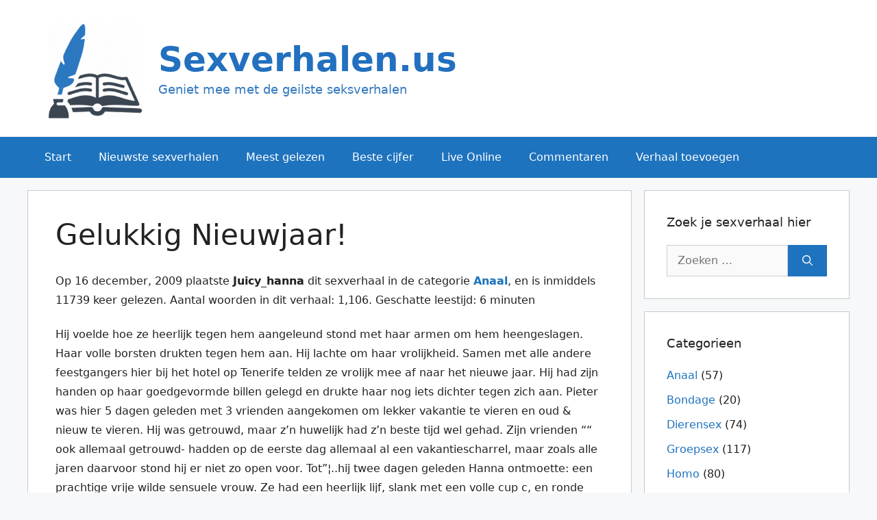

--- FILE ---
content_type: text/html; charset=UTF-8
request_url: https://sexverhalen.us/gelukkig-nieuwjaar/
body_size: 17090
content:
<!DOCTYPE html>
<html lang="nl-NL">
<head>
	<meta charset="UTF-8">
	<title>Gelukkig Nieuwjaar! &#x2d; Sexverhalen.us</title>
	<style>img:is([sizes="auto" i], [sizes^="auto," i]) { contain-intrinsic-size: 3000px 1500px }</style>
	<script>
window.koko_analytics = {"url":"https:\/\/sexverhalen.us\/wp-admin\/admin-ajax.php?action=koko_analytics_collect","site_url":"https:\/\/sexverhalen.us","post_id":1070,"path":"\/gelukkig-nieuwjaar\/","method":"none","use_cookie":false};
</script>
<link rel="preload" href="https://sexverhalen.us/wp-content/plugins/rate-my-post/public/css/fonts/ratemypost.ttf" type="font/ttf" as="font" crossorigin="anonymous"><meta name="viewport" content="width=device-width, initial-scale=1">
<!-- The SEO Framework: door Sybre Waaijer -->
<meta name="robots" content="max-snippet:-1,max-image-preview:standard,max-video-preview:-1" />
<link rel="canonical" href="https://sexverhalen.us/gelukkig-nieuwjaar/" />
<meta name="description" content="Hij voelde hoe ze heerlijk tegen hem aangeleund stond met haar armen om hem heengeslagen. Haar volle borsten drukten tegen hem aan. Hij lachte om haar&#8230;" />
<meta property="og:type" content="article" />
<meta property="og:locale" content="nl_NL" />
<meta property="og:site_name" content="Sexverhalen.us" />
<meta property="og:title" content="Gelukkig Nieuwjaar!" />
<meta property="og:description" content="Hij voelde hoe ze heerlijk tegen hem aangeleund stond met haar armen om hem heengeslagen. Haar volle borsten drukten tegen hem aan. Hij lachte om haar vrolijkheid. Samen met alle andere feestgangers&#8230;" />
<meta property="og:url" content="https://sexverhalen.us/gelukkig-nieuwjaar/" />
<meta property="og:image" content="https://sexverhalen.us/wp-content/uploads/2021/06/cropped-seksverhalen_lezen.png" />
<meta property="og:image:width" content="250" />
<meta property="og:image:height" content="250" />
<meta property="article:published_time" content="2009-12-16T20:35:00+00:00" />
<meta property="article:modified_time" content="2009-12-16T20:35:00+00:00" />
<meta name="twitter:card" content="summary_large_image" />
<meta name="twitter:title" content="Gelukkig Nieuwjaar!" />
<meta name="twitter:description" content="Hij voelde hoe ze heerlijk tegen hem aangeleund stond met haar armen om hem heengeslagen. Haar volle borsten drukten tegen hem aan. Hij lachte om haar vrolijkheid. Samen met alle andere feestgangers&#8230;" />
<meta name="twitter:image" content="https://sexverhalen.us/wp-content/uploads/2021/06/cropped-seksverhalen_lezen.png" />
<script type="application/ld+json">{"@context":"https://schema.org","@graph":[{"@type":"WebSite","@id":"https://sexverhalen.us/#/schema/WebSite","url":"https://sexverhalen.us/","name":"Sexverhalen.us","description":"Geniet mee met de geilste seksverhalen","inLanguage":"nl-NL","potentialAction":{"@type":"SearchAction","target":{"@type":"EntryPoint","urlTemplate":"https://sexverhalen.us/search/{search_term_string}/"},"query-input":"required name=search_term_string"},"publisher":{"@type":"Person","@id":"https://sexverhalen.us/#/schema/Person","name":"Sexverhalen.us","url":"https://sexverhalen.us/"}},{"@type":"WebPage","@id":"https://sexverhalen.us/gelukkig-nieuwjaar/","url":"https://sexverhalen.us/gelukkig-nieuwjaar/","name":"Gelukkig Nieuwjaar! &#x2d; Sexverhalen.us","description":"Hij voelde hoe ze heerlijk tegen hem aangeleund stond met haar armen om hem heengeslagen. Haar volle borsten drukten tegen hem aan. Hij lachte om haar&#8230;","inLanguage":"nl-NL","isPartOf":{"@id":"https://sexverhalen.us/#/schema/WebSite"},"breadcrumb":{"@type":"BreadcrumbList","@id":"https://sexverhalen.us/#/schema/BreadcrumbList","itemListElement":[{"@type":"ListItem","position":1,"item":"https://sexverhalen.us/","name":"Sexverhalen.us"},{"@type":"ListItem","position":2,"item":"https://sexverhalen.us/categorie/anaal/","name":"Sexverhalen categorie: Anaal"},{"@type":"ListItem","position":3,"name":"Gelukkig Nieuwjaar!"}]},"potentialAction":{"@type":"ReadAction","target":"https://sexverhalen.us/gelukkig-nieuwjaar/"},"datePublished":"2009-12-16T20:35:00+00:00","dateModified":"2009-12-16T20:35:00+00:00","author":{"@type":"Person","@id":"https://sexverhalen.us/#/schema/Person/89ebe522b6586bb800f1bd0f69d90f9b","name":"Liefhebber","description":"Webmaster en liefhebber van lekkere geile verhalen."}}]}</script>
<!-- / The SEO Framework: door Sybre Waaijer | 17.48ms meta | 1.17ms boot -->

<link rel="alternate" type="application/rss+xml" title="Sexverhalen.us &raquo; feed" href="https://sexverhalen.us/feed/" />
<link rel="alternate" type="application/rss+xml" title="Sexverhalen.us &raquo; reacties feed" href="https://sexverhalen.us/comments/feed/" />
<link rel="alternate" type="application/rss+xml" title="Sexverhalen.us &raquo; Gelukkig Nieuwjaar! reacties feed" href="https://sexverhalen.us/gelukkig-nieuwjaar/feed/" />
<link rel='stylesheet' id='wp-block-library-css' href='https://sexverhalen.us/wp-includes/css/dist/block-library/style.min.css' media='all' />
<style id='classic-theme-styles-inline-css'>
/*! This file is auto-generated */
.wp-block-button__link{color:#fff;background-color:#32373c;border-radius:9999px;box-shadow:none;text-decoration:none;padding:calc(.667em + 2px) calc(1.333em + 2px);font-size:1.125em}.wp-block-file__button{background:#32373c;color:#fff;text-decoration:none}
</style>
<link rel='stylesheet' id='rate-my-post-css' href='https://sexverhalen.us/wp-content/plugins/rate-my-post/public/css/rate-my-post.min.css' media='all' />
<style id='rate-my-post-inline-css'>
.rmp-widgets-container.rmp-wp-plugin.rmp-main-container {  text-align:left;}.rmp-icon--full-highlight {color: #ff0000;}.rmp-icon--half-highlight {  background: -webkit-gradient(linear, left top, right top, color-stop(50%, #ff0000), color-stop(50%, #ccc));  background: linear-gradient(to right, #ff0000 50%, #ccc 50%);-webkit-background-clip: text;-webkit-text-fill-color: transparent;}.rmp-rating-widget .rmp-icon--half-highlight {    background: -webkit-gradient(linear, left top, right top, color-stop(50%, #666666), color-stop(50%, #ccc));    background: linear-gradient(to right, #666666 50%, #ccc 50%);    -webkit-background-clip: text;    -webkit-text-fill-color: transparent;}.rmp-rating-widget .rmp-icon--full-highlight {  color: #666666;}@media (hover: hover) {.rmp-rating-widget .rmp-icon--hovered {color: #ff0000;    -webkit-background-clip: initial;    -webkit-text-fill-color: initial;    background: transparent;    -webkit-transition: .1s color ease-in;    transition: .1s color ease-in;}}.rmp-rating-widget .rmp-icon--processing-rating {color: #1e73be;  -webkit-background-clip: initial;  -webkit-text-fill-color: initial;  background: transparent;}.rmp-widgets-container.rmp-wp-plugin.rmp-main-container .rmp-rating-widget__icons-list__icon {margin-left: 3px;margin-right: 3px;}.rmp-rating-widget .rmp-icon--ratings {  font-size: 20px;}
.rmp-widgets-container.rmp-wp-plugin.rmp-main-container {  text-align:left;}.rmp-icon--full-highlight {color: #ff0000;}.rmp-icon--half-highlight {  background: -webkit-gradient(linear, left top, right top, color-stop(50%, #ff0000), color-stop(50%, #ccc));  background: linear-gradient(to right, #ff0000 50%, #ccc 50%);-webkit-background-clip: text;-webkit-text-fill-color: transparent;}.rmp-rating-widget .rmp-icon--half-highlight {    background: -webkit-gradient(linear, left top, right top, color-stop(50%, #666666), color-stop(50%, #ccc));    background: linear-gradient(to right, #666666 50%, #ccc 50%);    -webkit-background-clip: text;    -webkit-text-fill-color: transparent;}.rmp-rating-widget .rmp-icon--full-highlight {  color: #666666;}@media (hover: hover) {.rmp-rating-widget .rmp-icon--hovered {color: #ff0000;    -webkit-background-clip: initial;    -webkit-text-fill-color: initial;    background: transparent;    -webkit-transition: .1s color ease-in;    transition: .1s color ease-in;}}.rmp-rating-widget .rmp-icon--processing-rating {color: #1e73be;  -webkit-background-clip: initial;  -webkit-text-fill-color: initial;  background: transparent;}.rmp-widgets-container.rmp-wp-plugin.rmp-main-container .rmp-rating-widget__icons-list__icon {margin-left: 3px;margin-right: 3px;}.rmp-rating-widget .rmp-icon--ratings {  font-size: 20px;}
</style>
<style id='global-styles-inline-css'>
:root{--wp--preset--aspect-ratio--square: 1;--wp--preset--aspect-ratio--4-3: 4/3;--wp--preset--aspect-ratio--3-4: 3/4;--wp--preset--aspect-ratio--3-2: 3/2;--wp--preset--aspect-ratio--2-3: 2/3;--wp--preset--aspect-ratio--16-9: 16/9;--wp--preset--aspect-ratio--9-16: 9/16;--wp--preset--color--black: #000000;--wp--preset--color--cyan-bluish-gray: #abb8c3;--wp--preset--color--white: #ffffff;--wp--preset--color--pale-pink: #f78da7;--wp--preset--color--vivid-red: #cf2e2e;--wp--preset--color--luminous-vivid-orange: #ff6900;--wp--preset--color--luminous-vivid-amber: #fcb900;--wp--preset--color--light-green-cyan: #7bdcb5;--wp--preset--color--vivid-green-cyan: #00d084;--wp--preset--color--pale-cyan-blue: #8ed1fc;--wp--preset--color--vivid-cyan-blue: #0693e3;--wp--preset--color--vivid-purple: #9b51e0;--wp--preset--color--contrast: var(--contrast);--wp--preset--color--contrast-2: var(--contrast-2);--wp--preset--color--contrast-3: var(--contrast-3);--wp--preset--color--base: var(--base);--wp--preset--color--base-2: var(--base-2);--wp--preset--color--base-3: var(--base-3);--wp--preset--color--accent: var(--accent);--wp--preset--gradient--vivid-cyan-blue-to-vivid-purple: linear-gradient(135deg,rgba(6,147,227,1) 0%,rgb(155,81,224) 100%);--wp--preset--gradient--light-green-cyan-to-vivid-green-cyan: linear-gradient(135deg,rgb(122,220,180) 0%,rgb(0,208,130) 100%);--wp--preset--gradient--luminous-vivid-amber-to-luminous-vivid-orange: linear-gradient(135deg,rgba(252,185,0,1) 0%,rgba(255,105,0,1) 100%);--wp--preset--gradient--luminous-vivid-orange-to-vivid-red: linear-gradient(135deg,rgba(255,105,0,1) 0%,rgb(207,46,46) 100%);--wp--preset--gradient--very-light-gray-to-cyan-bluish-gray: linear-gradient(135deg,rgb(238,238,238) 0%,rgb(169,184,195) 100%);--wp--preset--gradient--cool-to-warm-spectrum: linear-gradient(135deg,rgb(74,234,220) 0%,rgb(151,120,209) 20%,rgb(207,42,186) 40%,rgb(238,44,130) 60%,rgb(251,105,98) 80%,rgb(254,248,76) 100%);--wp--preset--gradient--blush-light-purple: linear-gradient(135deg,rgb(255,206,236) 0%,rgb(152,150,240) 100%);--wp--preset--gradient--blush-bordeaux: linear-gradient(135deg,rgb(254,205,165) 0%,rgb(254,45,45) 50%,rgb(107,0,62) 100%);--wp--preset--gradient--luminous-dusk: linear-gradient(135deg,rgb(255,203,112) 0%,rgb(199,81,192) 50%,rgb(65,88,208) 100%);--wp--preset--gradient--pale-ocean: linear-gradient(135deg,rgb(255,245,203) 0%,rgb(182,227,212) 50%,rgb(51,167,181) 100%);--wp--preset--gradient--electric-grass: linear-gradient(135deg,rgb(202,248,128) 0%,rgb(113,206,126) 100%);--wp--preset--gradient--midnight: linear-gradient(135deg,rgb(2,3,129) 0%,rgb(40,116,252) 100%);--wp--preset--font-size--small: 13px;--wp--preset--font-size--medium: 20px;--wp--preset--font-size--large: 36px;--wp--preset--font-size--x-large: 42px;--wp--preset--spacing--20: 0.44rem;--wp--preset--spacing--30: 0.67rem;--wp--preset--spacing--40: 1rem;--wp--preset--spacing--50: 1.5rem;--wp--preset--spacing--60: 2.25rem;--wp--preset--spacing--70: 3.38rem;--wp--preset--spacing--80: 5.06rem;--wp--preset--shadow--natural: 6px 6px 9px rgba(0, 0, 0, 0.2);--wp--preset--shadow--deep: 12px 12px 50px rgba(0, 0, 0, 0.4);--wp--preset--shadow--sharp: 6px 6px 0px rgba(0, 0, 0, 0.2);--wp--preset--shadow--outlined: 6px 6px 0px -3px rgba(255, 255, 255, 1), 6px 6px rgba(0, 0, 0, 1);--wp--preset--shadow--crisp: 6px 6px 0px rgba(0, 0, 0, 1);}:where(.is-layout-flex){gap: 0.5em;}:where(.is-layout-grid){gap: 0.5em;}body .is-layout-flex{display: flex;}.is-layout-flex{flex-wrap: wrap;align-items: center;}.is-layout-flex > :is(*, div){margin: 0;}body .is-layout-grid{display: grid;}.is-layout-grid > :is(*, div){margin: 0;}:where(.wp-block-columns.is-layout-flex){gap: 2em;}:where(.wp-block-columns.is-layout-grid){gap: 2em;}:where(.wp-block-post-template.is-layout-flex){gap: 1.25em;}:where(.wp-block-post-template.is-layout-grid){gap: 1.25em;}.has-black-color{color: var(--wp--preset--color--black) !important;}.has-cyan-bluish-gray-color{color: var(--wp--preset--color--cyan-bluish-gray) !important;}.has-white-color{color: var(--wp--preset--color--white) !important;}.has-pale-pink-color{color: var(--wp--preset--color--pale-pink) !important;}.has-vivid-red-color{color: var(--wp--preset--color--vivid-red) !important;}.has-luminous-vivid-orange-color{color: var(--wp--preset--color--luminous-vivid-orange) !important;}.has-luminous-vivid-amber-color{color: var(--wp--preset--color--luminous-vivid-amber) !important;}.has-light-green-cyan-color{color: var(--wp--preset--color--light-green-cyan) !important;}.has-vivid-green-cyan-color{color: var(--wp--preset--color--vivid-green-cyan) !important;}.has-pale-cyan-blue-color{color: var(--wp--preset--color--pale-cyan-blue) !important;}.has-vivid-cyan-blue-color{color: var(--wp--preset--color--vivid-cyan-blue) !important;}.has-vivid-purple-color{color: var(--wp--preset--color--vivid-purple) !important;}.has-black-background-color{background-color: var(--wp--preset--color--black) !important;}.has-cyan-bluish-gray-background-color{background-color: var(--wp--preset--color--cyan-bluish-gray) !important;}.has-white-background-color{background-color: var(--wp--preset--color--white) !important;}.has-pale-pink-background-color{background-color: var(--wp--preset--color--pale-pink) !important;}.has-vivid-red-background-color{background-color: var(--wp--preset--color--vivid-red) !important;}.has-luminous-vivid-orange-background-color{background-color: var(--wp--preset--color--luminous-vivid-orange) !important;}.has-luminous-vivid-amber-background-color{background-color: var(--wp--preset--color--luminous-vivid-amber) !important;}.has-light-green-cyan-background-color{background-color: var(--wp--preset--color--light-green-cyan) !important;}.has-vivid-green-cyan-background-color{background-color: var(--wp--preset--color--vivid-green-cyan) !important;}.has-pale-cyan-blue-background-color{background-color: var(--wp--preset--color--pale-cyan-blue) !important;}.has-vivid-cyan-blue-background-color{background-color: var(--wp--preset--color--vivid-cyan-blue) !important;}.has-vivid-purple-background-color{background-color: var(--wp--preset--color--vivid-purple) !important;}.has-black-border-color{border-color: var(--wp--preset--color--black) !important;}.has-cyan-bluish-gray-border-color{border-color: var(--wp--preset--color--cyan-bluish-gray) !important;}.has-white-border-color{border-color: var(--wp--preset--color--white) !important;}.has-pale-pink-border-color{border-color: var(--wp--preset--color--pale-pink) !important;}.has-vivid-red-border-color{border-color: var(--wp--preset--color--vivid-red) !important;}.has-luminous-vivid-orange-border-color{border-color: var(--wp--preset--color--luminous-vivid-orange) !important;}.has-luminous-vivid-amber-border-color{border-color: var(--wp--preset--color--luminous-vivid-amber) !important;}.has-light-green-cyan-border-color{border-color: var(--wp--preset--color--light-green-cyan) !important;}.has-vivid-green-cyan-border-color{border-color: var(--wp--preset--color--vivid-green-cyan) !important;}.has-pale-cyan-blue-border-color{border-color: var(--wp--preset--color--pale-cyan-blue) !important;}.has-vivid-cyan-blue-border-color{border-color: var(--wp--preset--color--vivid-cyan-blue) !important;}.has-vivid-purple-border-color{border-color: var(--wp--preset--color--vivid-purple) !important;}.has-vivid-cyan-blue-to-vivid-purple-gradient-background{background: var(--wp--preset--gradient--vivid-cyan-blue-to-vivid-purple) !important;}.has-light-green-cyan-to-vivid-green-cyan-gradient-background{background: var(--wp--preset--gradient--light-green-cyan-to-vivid-green-cyan) !important;}.has-luminous-vivid-amber-to-luminous-vivid-orange-gradient-background{background: var(--wp--preset--gradient--luminous-vivid-amber-to-luminous-vivid-orange) !important;}.has-luminous-vivid-orange-to-vivid-red-gradient-background{background: var(--wp--preset--gradient--luminous-vivid-orange-to-vivid-red) !important;}.has-very-light-gray-to-cyan-bluish-gray-gradient-background{background: var(--wp--preset--gradient--very-light-gray-to-cyan-bluish-gray) !important;}.has-cool-to-warm-spectrum-gradient-background{background: var(--wp--preset--gradient--cool-to-warm-spectrum) !important;}.has-blush-light-purple-gradient-background{background: var(--wp--preset--gradient--blush-light-purple) !important;}.has-blush-bordeaux-gradient-background{background: var(--wp--preset--gradient--blush-bordeaux) !important;}.has-luminous-dusk-gradient-background{background: var(--wp--preset--gradient--luminous-dusk) !important;}.has-pale-ocean-gradient-background{background: var(--wp--preset--gradient--pale-ocean) !important;}.has-electric-grass-gradient-background{background: var(--wp--preset--gradient--electric-grass) !important;}.has-midnight-gradient-background{background: var(--wp--preset--gradient--midnight) !important;}.has-small-font-size{font-size: var(--wp--preset--font-size--small) !important;}.has-medium-font-size{font-size: var(--wp--preset--font-size--medium) !important;}.has-large-font-size{font-size: var(--wp--preset--font-size--large) !important;}.has-x-large-font-size{font-size: var(--wp--preset--font-size--x-large) !important;}
:where(.wp-block-post-template.is-layout-flex){gap: 1.25em;}:where(.wp-block-post-template.is-layout-grid){gap: 1.25em;}
:where(.wp-block-columns.is-layout-flex){gap: 2em;}:where(.wp-block-columns.is-layout-grid){gap: 2em;}
:root :where(.wp-block-pullquote){font-size: 1.5em;line-height: 1.6;}
</style>
<link rel='stylesheet' id='better-recent-comments-css' href='https://sexverhalen.us/wp-content/plugins/better-recent-comments/assets/css/better-recent-comments.min.css' media='all' />
<link rel='stylesheet' id='widgetopts-styles-css' href='https://sexverhalen.us/wp-content/cache/autoptimize/css/autoptimize_single_47c53c6ddea8675d3514d99fe66dd2e6.css' media='all' />
<link rel='stylesheet' id='wp-show-posts-css' href='https://sexverhalen.us/wp-content/plugins/wp-show-posts/css/wp-show-posts-min.css' media='all' />
<link rel='stylesheet' id='generate-comments-css' href='https://sexverhalen.us/wp-content/themes/generatepress/assets/css/components/comments.min.css' media='all' />
<link rel='stylesheet' id='generate-style-css' href='https://sexverhalen.us/wp-content/themes/generatepress/assets/css/main.min.css' media='all' />
<style id='generate-style-inline-css'>
body{background-color:#f7f8f9;color:#222222;}a{color:#1e73be;}a:hover, a:focus, a:active{color:#000000;}.wp-block-group__inner-container{max-width:1200px;margin-left:auto;margin-right:auto;}.site-header .header-image{width:150px;}:root{--contrast:#222222;--contrast-2:#575760;--contrast-3:#b2b2be;--base:#f0f0f0;--base-2:#f7f8f9;--base-3:#ffffff;--accent:#1e73be;}:root .has-contrast-color{color:var(--contrast);}:root .has-contrast-background-color{background-color:var(--contrast);}:root .has-contrast-2-color{color:var(--contrast-2);}:root .has-contrast-2-background-color{background-color:var(--contrast-2);}:root .has-contrast-3-color{color:var(--contrast-3);}:root .has-contrast-3-background-color{background-color:var(--contrast-3);}:root .has-base-color{color:var(--base);}:root .has-base-background-color{background-color:var(--base);}:root .has-base-2-color{color:var(--base-2);}:root .has-base-2-background-color{background-color:var(--base-2);}:root .has-base-3-color{color:var(--base-3);}:root .has-base-3-background-color{background-color:var(--base-3);}:root .has-accent-color{color:var(--accent);}:root .has-accent-background-color{background-color:var(--accent);}body, button, input, select, textarea{font-family:-apple-system, system-ui, BlinkMacSystemFont, "Segoe UI", Helvetica, Arial, sans-serif, "Apple Color Emoji", "Segoe UI Emoji", "Segoe UI Symbol";font-size:16px;}body{line-height:1.8;}p{margin-bottom:1.4em;}.entry-content > [class*="wp-block-"]:not(:last-child):not(.wp-block-heading){margin-bottom:1.4em;}.main-title{font-size:50px;}.site-description{font-size:18px;}.main-navigation a, .menu-toggle{font-size:16px;}.main-navigation .menu-bar-items{font-size:16px;}.main-navigation .main-nav ul ul li a{font-size:15px;}.widget-title{font-size:18px;margin-bottom:20px;}.sidebar .widget, .footer-widgets .widget{font-size:16px;}@media (max-width:768px){h1{font-size:31px;}h2{font-size:27px;}h3{font-size:24px;}h4{font-size:22px;}h5{font-size:19px;}}.top-bar{background-color:#636363;color:#ffffff;}.top-bar a{color:#ffffff;}.top-bar a:hover{color:#303030;}.site-header{background-color:#ffffff;}.main-title a,.main-title a:hover{color:#2270bf;}.site-description{color:#3379bf;}.main-navigation,.main-navigation ul ul{background-color:#1e73be;}.main-navigation .main-nav ul li a, .main-navigation .menu-toggle, .main-navigation .menu-bar-items{color:#ffffff;}.main-navigation .main-nav ul li:not([class*="current-menu-"]):hover > a, .main-navigation .main-nav ul li:not([class*="current-menu-"]):focus > a, .main-navigation .main-nav ul li.sfHover:not([class*="current-menu-"]) > a, .main-navigation .menu-bar-item:hover > a, .main-navigation .menu-bar-item.sfHover > a{color:#ffffff;background-color:#035a9e;}button.menu-toggle:hover,button.menu-toggle:focus{color:#ffffff;}.main-navigation .main-nav ul li[class*="current-menu-"] > a{color:#ffffff;background-color:#035a9e;}.navigation-search input[type="search"],.navigation-search input[type="search"]:active, .navigation-search input[type="search"]:focus, .main-navigation .main-nav ul li.search-item.active > a, .main-navigation .menu-bar-items .search-item.active > a{color:#ffffff;background-color:#035a9e;}.main-navigation ul ul{background-color:#035a9e;}.main-navigation .main-nav ul ul li a{color:#ffffff;}.main-navigation .main-nav ul ul li:not([class*="current-menu-"]):hover > a,.main-navigation .main-nav ul ul li:not([class*="current-menu-"]):focus > a, .main-navigation .main-nav ul ul li.sfHover:not([class*="current-menu-"]) > a{color:#bbd2e8;background-color:#035a9e;}.main-navigation .main-nav ul ul li[class*="current-menu-"] > a{color:#bbd2e8;background-color:#035a9e;}.separate-containers .inside-article, .separate-containers .comments-area, .separate-containers .page-header, .one-container .container, .separate-containers .paging-navigation, .inside-page-header{background-color:#ffffff;}.inside-article a,.paging-navigation a,.comments-area a,.page-header a{color:#1e73be;}.inside-article a:hover,.paging-navigation a:hover,.comments-area a:hover,.page-header a:hover{color:#1e72bd;}.entry-title a{color:#1e73be;}.entry-title a:hover{color:#55555e;}.entry-meta{color:#1e73be;}.sidebar .widget{background-color:#ffffff;}.footer-widgets{background-color:#ffffff;}.footer-widgets .widget-title{color:#000000;}.site-info{color:#ffffff;background-color:#55555e;}.site-info a{color:#ffffff;}.site-info a:hover{color:#d3d3d3;}.footer-bar .widget_nav_menu .current-menu-item a{color:#d3d3d3;}input[type="text"],input[type="email"],input[type="url"],input[type="password"],input[type="search"],input[type="tel"],input[type="number"],textarea,select{color:#666666;background-color:#fafafa;border-color:#cccccc;}input[type="text"]:focus,input[type="email"]:focus,input[type="url"]:focus,input[type="password"]:focus,input[type="search"]:focus,input[type="tel"]:focus,input[type="number"]:focus,textarea:focus,select:focus{color:#666666;background-color:#ffffff;border-color:#bfbfbf;}button,html input[type="button"],input[type="reset"],input[type="submit"],a.button,a.wp-block-button__link:not(.has-background){color:#ffffff;background-color:#1e73be;}button:hover,html input[type="button"]:hover,input[type="reset"]:hover,input[type="submit"]:hover,a.button:hover,button:focus,html input[type="button"]:focus,input[type="reset"]:focus,input[type="submit"]:focus,a.button:focus,a.wp-block-button__link:not(.has-background):active,a.wp-block-button__link:not(.has-background):focus,a.wp-block-button__link:not(.has-background):hover{color:#ffffff;background-color:#3498db;}a.generate-back-to-top{background-color:rgba( 0,0,0,0.4 );color:#ffffff;}a.generate-back-to-top:hover,a.generate-back-to-top:focus{background-color:rgba( 0,0,0,0.6 );color:#ffffff;}:root{--gp-search-modal-bg-color:var(--base-3);--gp-search-modal-text-color:var(--contrast);--gp-search-modal-overlay-bg-color:rgba(0,0,0,0.2);}@media (max-width: 768px){.main-navigation .menu-bar-item:hover > a, .main-navigation .menu-bar-item.sfHover > a{background:none;color:#ffffff;}}.inside-header{padding:25px;}.nav-below-header .main-navigation .inside-navigation.grid-container, .nav-above-header .main-navigation .inside-navigation.grid-container{padding:0px 5px 0px 5px;}.site-main .wp-block-group__inner-container{padding:40px;}.separate-containers .paging-navigation{padding-top:20px;padding-bottom:20px;}.entry-content .alignwide, body:not(.no-sidebar) .entry-content .alignfull{margin-left:-40px;width:calc(100% + 80px);max-width:calc(100% + 80px);}.sidebar .widget, .page-header, .widget-area .main-navigation, .site-main > *{margin-bottom:18px;}.separate-containers .site-main{margin:18px;}.both-right .inside-left-sidebar,.both-left .inside-left-sidebar{margin-right:9px;}.both-right .inside-right-sidebar,.both-left .inside-right-sidebar{margin-left:9px;}.separate-containers .featured-image{margin-top:18px;}.separate-containers .inside-right-sidebar, .separate-containers .inside-left-sidebar{margin-top:18px;margin-bottom:18px;}.rtl .menu-item-has-children .dropdown-menu-toggle{padding-left:20px;}.rtl .main-navigation .main-nav ul li.menu-item-has-children > a{padding-right:20px;}.widget-area .widget{padding:32px;}@media (max-width:768px){.separate-containers .inside-article, .separate-containers .comments-area, .separate-containers .page-header, .separate-containers .paging-navigation, .one-container .site-content, .inside-page-header{padding:30px;}.site-main .wp-block-group__inner-container{padding:30px;}.inside-top-bar{padding-right:30px;padding-left:30px;}.inside-header{padding-right:30px;padding-left:30px;}.widget-area .widget{padding-top:30px;padding-right:30px;padding-bottom:30px;padding-left:30px;}.footer-widgets-container{padding-top:30px;padding-right:30px;padding-bottom:30px;padding-left:30px;}.inside-site-info{padding-right:30px;padding-left:30px;}.entry-content .alignwide, body:not(.no-sidebar) .entry-content .alignfull{margin-left:-30px;width:calc(100% + 60px);max-width:calc(100% + 60px);}.one-container .site-main .paging-navigation{margin-bottom:18px;}}/* End cached CSS */.is-right-sidebar{width:25%;}.is-left-sidebar{width:30%;}.site-content .content-area{width:75%;}@media (max-width: 768px){.main-navigation .menu-toggle,.sidebar-nav-mobile:not(#sticky-placeholder){display:block;}.main-navigation ul,.gen-sidebar-nav,.main-navigation:not(.slideout-navigation):not(.toggled) .main-nav > ul,.has-inline-mobile-toggle #site-navigation .inside-navigation > *:not(.navigation-search):not(.main-nav){display:none;}.nav-align-right .inside-navigation,.nav-align-center .inside-navigation{justify-content:space-between;}}
.dynamic-author-image-rounded{border-radius:100%;}.dynamic-featured-image, .dynamic-author-image{vertical-align:middle;}.one-container.blog .dynamic-content-template:not(:last-child), .one-container.archive .dynamic-content-template:not(:last-child){padding-bottom:0px;}.dynamic-entry-excerpt > p:last-child{margin-bottom:0px;}
.main-navigation .main-nav ul li a,.menu-toggle,.main-navigation .menu-bar-item > a{transition: line-height 300ms ease}.main-navigation.toggled .main-nav > ul{background-color: #1e73be}.sticky-enabled .gen-sidebar-nav.is_stuck .main-navigation {margin-bottom: 0px;}.sticky-enabled .gen-sidebar-nav.is_stuck {z-index: 500;}.sticky-enabled .main-navigation.is_stuck {box-shadow: 0 2px 2px -2px rgba(0, 0, 0, .2);}.navigation-stick:not(.gen-sidebar-nav) {left: 0;right: 0;width: 100% !important;}.nav-float-right .navigation-stick {width: 100% !important;left: 0;}.nav-float-right .navigation-stick .navigation-branding {margin-right: auto;}.main-navigation.has-sticky-branding:not(.grid-container) .inside-navigation:not(.grid-container) .navigation-branding{margin-left: 10px;}.main-navigation.navigation-stick.has-sticky-branding .inside-navigation.grid-container{padding-left:25px;padding-right:25px;}@media (max-width:768px){.main-navigation.navigation-stick.has-sticky-branding .inside-navigation.grid-container{padding-left:0;padding-right:0;}}
.post-image:not(:first-child), .page-content:not(:first-child), .entry-content:not(:first-child), .entry-summary:not(:first-child), footer.entry-meta{margin-top:1em;}.post-image-above-header .inside-article div.featured-image, .post-image-above-header .inside-article div.post-image{margin-bottom:1em;}
</style>
<link rel='stylesheet' id='generate-child-css' href='https://sexverhalen.us/wp-content/cache/autoptimize/css/autoptimize_single_292d979e3782d098e5b9cf9eda8cb79f.css' media='all' />
<script async='async' src="https://sexverhalen.us/wp-includes/js/jquery/jquery.min.js" id="jquery-core-js"></script>
<link rel="https://api.w.org/" href="https://sexverhalen.us/wp-json/" /><link rel="alternate" title="JSON" type="application/json" href="https://sexverhalen.us/wp-json/wp/v2/posts/1070" /><link rel="EditURI" type="application/rsd+xml" title="RSD" href="https://sexverhalen.us/xmlrpc.php?rsd" />
<link rel="alternate" title="oEmbed (JSON)" type="application/json+oembed" href="https://sexverhalen.us/wp-json/oembed/1.0/embed?url=https%3A%2F%2Fsexverhalen.us%2Fgelukkig-nieuwjaar%2F" />
<link rel="alternate" title="oEmbed (XML)" type="text/xml+oembed" href="https://sexverhalen.us/wp-json/oembed/1.0/embed?url=https%3A%2F%2Fsexverhalen.us%2Fgelukkig-nieuwjaar%2F&#038;format=xml" />

		<!-- GA Google Analytics @ https://m0n.co/ga -->
		<script async src="https://www.googletagmanager.com/gtag/js?id=G-0GKNNGM9RK"></script>
		<script>
			window.dataLayer = window.dataLayer || [];
			function gtag(){dataLayer.push(arguments);}
			gtag('js', new Date());
			gtag('config', 'G-0GKNNGM9RK');
		</script>

	<link rel="pingback" href="https://sexverhalen.us/xmlrpc.php">
<link rel="icon" href="https://sexverhalen.us/wp-content/uploads/2021/06/cropped-sexverhalen_lezen-1-32x32.png" sizes="32x32" />
<link rel="icon" href="https://sexverhalen.us/wp-content/uploads/2021/06/cropped-sexverhalen_lezen-1-192x192.png" sizes="192x192" />
<link rel="apple-touch-icon" href="https://sexverhalen.us/wp-content/uploads/2021/06/cropped-sexverhalen_lezen-1-180x180.png" />
<meta name="msapplication-TileImage" content="https://sexverhalen.us/wp-content/uploads/2021/06/cropped-sexverhalen_lezen-1-270x270.png" />
</head>

<body class="wp-singular post-template-default single single-post postid-1070 single-format-standard wp-custom-logo wp-embed-responsive wp-theme-generatepress wp-child-theme-generatepress_child post-image-above-header post-image-aligned-left sticky-menu-fade sticky-enabled both-sticky-menu right-sidebar nav-below-header separate-containers header-aligned-left dropdown-hover" itemtype="https://schema.org/Blog" itemscope>
	<a class="screen-reader-text skip-link" href="#content" title="Ga naar de inhoud">Ga naar de inhoud</a>		<header class="site-header" id="masthead" aria-label="Site"  itemtype="https://schema.org/WPHeader" itemscope>
			<div class="inside-header grid-container">
				<div class="site-branding-container"><div class="site-logo">
					<a href="https://sexverhalen.us/" rel="home">
						<img  class="header-image is-logo-image" alt="Sexverhalen.us" src="https://sexverhalen.us/wp-content/uploads/2021/06/cropped-seksverhalen_lezen.png" width="250" height="250" />
					</a>
				</div><div class="site-branding">
						<p class="main-title" itemprop="headline">
					<a href="https://sexverhalen.us/" rel="home">Sexverhalen.us</a>
				</p>
						<p class="site-description" itemprop="description">Geniet mee met de geilste seksverhalen</p>
					</div></div>			</div>
		</header>
				<nav class="main-navigation sub-menu-right" id="site-navigation" aria-label="Primair"  itemtype="https://schema.org/SiteNavigationElement" itemscope>
			<div class="inside-navigation grid-container">
								<button class="menu-toggle" aria-controls="primary-menu" aria-expanded="false">
					<span class="gp-icon icon-menu-bars"><svg viewBox="0 0 512 512" aria-hidden="true" xmlns="http://www.w3.org/2000/svg" width="1em" height="1em"><path d="M0 96c0-13.255 10.745-24 24-24h464c13.255 0 24 10.745 24 24s-10.745 24-24 24H24c-13.255 0-24-10.745-24-24zm0 160c0-13.255 10.745-24 24-24h464c13.255 0 24 10.745 24 24s-10.745 24-24 24H24c-13.255 0-24-10.745-24-24zm0 160c0-13.255 10.745-24 24-24h464c13.255 0 24 10.745 24 24s-10.745 24-24 24H24c-13.255 0-24-10.745-24-24z" /></svg><svg viewBox="0 0 512 512" aria-hidden="true" xmlns="http://www.w3.org/2000/svg" width="1em" height="1em"><path d="M71.029 71.029c9.373-9.372 24.569-9.372 33.942 0L256 222.059l151.029-151.03c9.373-9.372 24.569-9.372 33.942 0 9.372 9.373 9.372 24.569 0 33.942L289.941 256l151.03 151.029c9.372 9.373 9.372 24.569 0 33.942-9.373 9.372-24.569 9.372-33.942 0L256 289.941l-151.029 151.03c-9.373 9.372-24.569 9.372-33.942 0-9.372-9.373-9.372-24.569 0-33.942L222.059 256 71.029 104.971c-9.372-9.373-9.372-24.569 0-33.942z" /></svg></span><span class="mobile-menu">Menu</span>				</button>
				<div id="primary-menu" class="main-nav"><ul id="menu-hoofdmenu" class=" menu sf-menu"><li id="menu-item-59" class="menu-item menu-item-type-custom menu-item-object-custom menu-item-home menu-item-59"><a href="https://sexverhalen.us/">Start</a></li>
<li id="menu-item-313" class="menu-item menu-item-type-post_type menu-item-object-page menu-item-313"><a href="https://sexverhalen.us/nieuwste-sexverhalen/">Nieuwste sexverhalen</a></li>
<li id="menu-item-295" class="menu-item menu-item-type-post_type menu-item-object-page menu-item-295"><a href="https://sexverhalen.us/meest-gelezen/">Meest gelezen</a></li>
<li id="menu-item-309" class="menu-item menu-item-type-post_type menu-item-object-page menu-item-309"><a href="https://sexverhalen.us/beste-cijfer/">Beste cijfer</a></li>
<li id="menu-item-2027" class="menu-item menu-item-type-post_type menu-item-object-page menu-item-2027"><a href="https://sexverhalen.us/livewebcams/">Live Online</a></li>
<li id="menu-item-1648" class="menu-item menu-item-type-post_type menu-item-object-page menu-item-1648"><a href="https://sexverhalen.us/commentaren/">Commentaren</a></li>
<li id="menu-item-60" class="menu-item menu-item-type-post_type menu-item-object-page menu-item-60"><a href="https://sexverhalen.us/verhaal-toevoegen/">Verhaal toevoegen</a></li>
</ul></div>			</div>
		</nav>
		
	<div class="site grid-container container hfeed" id="page">
				<div class="site-content" id="content">
			
	<div id="primary" class="content-area">
		<main id="main" class="site-main">
			
<article id="post-1070" class="post-1070 post type-post status-publish format-standard hentry category-anaal" itemtype="https://schema.org/CreativeWork" itemscope>
	<div class="inside-article">
					<header class="entry-header">
				<h1 class="entry-title" itemprop="headline">Gelukkig Nieuwjaar!</h1>			
<br><p>Op 16 december, 2009 plaatste <b>Juicy_hanna</b> dit sexverhaal in de categorie <b><a href="https://sexverhalen.us/categorie/anaal/" rel="category tag">Anaal</a></b>, en is inmiddels 11739 keer gelezen. Aantal woorden in dit verhaal: <span class="sbs-number-words">1,106</span>. Geschatte leestijd: 6 minuten </p>
								
			</header>
			
		<div class="entry-content" itemprop="text">
			<p>Hij voelde hoe ze heerlijk tegen hem aangeleund stond met haar armen om hem heengeslagen. Haar volle borsten drukten tegen hem aan.  Hij lachte om haar vrolijkheid. Samen met alle andere feestgangers hier bij het hotel op Tenerife  telden ze vrolijk mee af naar het nieuwe jaar. Hij had zijn handen op haar goedgevormde billen gelegd en drukte haar nog iets dichter tegen zich aan. Pieter was hier 5 dagen geleden met 3 vrienden aangekomen om lekker vakantie te vieren en oud &#038; nieuw te vieren. Hij was getrouwd, maar z&#8217;n huwelijk had z&#8217;n beste tijd wel gehad. Zijn vrienden &#8220;“ ook allemaal getrouwd- hadden op de eerste dag allemaal al een vakantiescharrel, maar zoals alle jaren daarvoor stond hij er niet zo open voor. Tot&#8221;¦..hij twee dagen geleden Hanna ontmoette: een prachtige vrije wilde sensuele vrouw.  Ze had een heerlijk lijf, slank met een volle cup c, en ronde heupen Vanaf het eerste moment was er een sexuele spanning tussen hen twee geweest. Vanmiddag op het strand had hij haar uiteindelijk durven vragen om oud &#038; nieuw met hem te vieren. En gelukkig had ze ja gezegd.   &#8221; 3&#8243;¦.2&#8243;¦.1&#8243;¦.Gelukkig nieuwjaar!!!&#8221;  De band begon te spelen: Hanna maakte zich van hem los en begon te dansen. Ze was uitgelaten en geil en keek hem verleidelijk aan. Hij voelde dat ze hem uitdaagde.  Hij liep weer op haar af. Ze draaide zich om. Hij legde z&#8217;n handen op haar heupen en trok die tegen z&#8217;n kruis aan. Met haar handen reikte ze naar zijn hoofd, terwijl ze heerlijk met haar heupen langs z&#8217;n keiharde pik wiegde.  &#8220;Ik wil je, ik heb je nodig&#8221; , kreunde hij in haar oor. &#8221; Je bent zo&#8217;n godvergeten heerlijk wijf, je maakt me al twee dagen gek.&#8221; Ze draaide zich om, sloeg haar armen weer om z&#8217;n nek en keek hem aan. &#8221; Kus me&#8221;. Hongerig drukte hij z&#8217;n mond op de hare en drong wild met z&#8217;n tong naar binnen. Deze tongzoen was zalig: nat, wild en heerlijk geil.  Hij wilde dat het nooit ophield. Hanna pakte z&#8217;n hand en liep met hem door de feestende menigte. Eenmaal binnen in de drukke lift drukte Pieter Hanna heel dicht tegen zich aan. Hij voelde ze haar billen heel subtiel heen en weer bewoog. Deze vrouw maakte hem gek!   Bij de 8e etage aangekomen stapten ze uit de lift. Hij draaide haar om en tilde haar op. Ze sloeg haar benen om hem heen en kuste hem. Eenmaal op zijn hotelkamer,  liet hij zich op bed vallen en trok haar bovenop zich.  &#8221; ik wil je Hanna, ik wil je helemaal. Ik wil al sinds ik je ontmoette met je naar bed&#8221;.  Hanna ging rechtop zitten en keek hem geil aan. Ze maakte de knoopjes van haar jurk los en gooide haar haar los. Ze trok haar jurk uit  en daar zat ze bovenop hem in een prachtig lingeriesetje van kant. Pieters adem stokte in z&#8217;n keel. Hij ging rechtop zitten. Hanna sloeg haar benen om hem heen. Hij reikte naar de achterkant om haar BH los te maken . Eenmaal los keek jij vol bewondering naar haar prachtige tieten: vol, rond en heerlijk rechtopstaande tepels.  Met zijn mond sabbelde hij op z&#8217;n nieuw gevonden schatten. Hij was gek op borsten: wild likte hij ze helemaal nat. Hanna kreunde: &#8221; oh ja, ga door met likken. Zuig lekker hard op mijn tepels, je maakt me zo geil schatje&#8221;.  Hij draaide haar op haar rug en stond op: snel kleedde hij zich uit. Toen hij z&#8217;n boxer uitdeed, sprong z&#8217;n pik er keihard uit. Hij zag hoe Hanna bewonderend en verlangend naar z&#8217;n lul keek . Ja hij was niet ontevreden, hij was groot geschapen. Maar hij was alleen nog nooit iemand tegengekomen die hem helemaal kon hebben  Zijn vrouw moest er niets van hebben, daarom (en om heel veel andere dingen) neukten ze ook 1,5 jaar niet meer. Maar vanavond zou daar eindelijk verandering in komen.  Eenmaal uitgekleed trok hij Hanna&#8217;s slipje naar beneden. Een heerlijk geschoren kutje. De kutsappen dropen langs haar lippen Zo zag hij het graag!  Hij knielde tussen haar benen, spreidde ze en trok haar lipjes uit elkaar. Een heerlijk groot genotsknopje lachte hem tegemoet. Hij likte haar natte spleet eerst van beneden naar boven. Zo lang geleden dat hij warm kutsap had geproefd. Hanna smaakte heerlijk. Gretig begon hij haar kutje te likken. Hij hoorde haar kreunen, dat maakte hem nog geiler. Met zijn mond op haar kut, lekker likkend , kneep hij zachtjes in haar tepels. Wat een heerlijk geil wereldwijf was ze.   Opeens hield hij het niet meer en ging bovenop haar liggen. &#8221; Ik wil je nu neuken Hanna, ik ga je pakken, ik hou het niet meer&#8221;. Hij kuste haar en voelde hoe ze haar eigen geil van zijn lippen likte. &#8221; Ik ben helemaal klaar voor je schatje: mijn kutje is helemaal klaar voor die heerlijk grote staaf van je.&#8221;. Pieter drong voorzichtig bij haar naar binnen. Tot z&#8217;n verbazing en grote vreugde kon ze hem helemaal hebben. Een oerkreet ontsnapte vanuit z&#8217;n binnenste. Hanna was gewoon voor hem geschapen, zijn grote pik paste helemaal in haar warme kut.!! Hij voelde hoe Hanna helemaal warm om hem heensloot. Hij werd overvallen door een gevoel in z&#8217;n kruis  en een intense geilheid, zoals hij nooit had gehad. Hij schoof z&#8217;n lul diep in haar, tot aan zijn ballen. Wat een genot. Hij stootte met diepe lange halen en zoog ondertussen op haar tepels.  &#8221; Ooooooh ja, ooooh wat een geil neukbeest ben je&#8221; hoorde hij haar roepen. &#8221; Oooooh , ga alsjeblieft door, neuk me, neuk me harder&#8221;.  Hij haalde z&#8217;n pik uit de warme grot van Hanna en draaide haar om. Ze ging op haar knieen zitten. Achterlangs schoof hij nu in een keer hard bij haar naar binnen. Hij pakte haar bij haar heupen en drukte zijn pik zo diep in haar kut als hij maar kon. Deze vrouw was heerlijk nat. Hij had nog nooit zo&#8217;n lekker kutje gehad. Wild stootte hij z&#8217;n pik op en neer  in haar kut. Hij merkte hoe Hanna haar klitje masseerde: nog even en ze zou klaarkomen . Hij voelde hoe haar kut zich om zijn pik begon samen te knijpen, ze kreeg een geweldig orgasme. Hij voelde  hoe de kloppende beweging van haar kut zaad uit zijn pik wilde melken. Dit was teveel voor hem. Met een enorme ontlading spoot hij zaad in Hanna&#8217;s warme kloppende kut.. &#8220;aaaaah, aaaaaah&#8217;, Hanna geil wijf, voor jou, al mijn zaad is voor jou&#8221;, kreunde hij hard. Hij was nog nooit zo intens klaargekomen.Ze kropen dicht tegen elkaar aan. &#8221; Gelukkig nieuwjaar schatje&#8221; fluisterde hij in haar oor. Het nieuwe jaar was nog nooit zo lekker begonnen.</p>
<!-- FeedbackWP Plugin --><div  class="rmp-widgets-container rmp-wp-plugin rmp-main-container js-rmp-widgets-container js-rmp-widgets-container--1070 "  data-post-id="1070">    <!-- Rating widget -->  <div class="rmp-rating-widget js-rmp-rating-widget">          <p class="rmp-heading rmp-heading--title">        Geil verhaal, of niet?      </p>              <p class="rmp-heading rmp-heading--subtitle">        Thumbs up!      </p>        <div class="rmp-rating-widget__icons">      <ul class="rmp-rating-widget__icons-list js-rmp-rating-icons-list">                  <li class="rmp-rating-widget__icons-list__icon js-rmp-rating-item" data-descriptive-rating="Not at all useful" data-value="1">              <i class="js-rmp-rating-icon rmp-icon rmp-icon--ratings rmp-icon--thumbs-up "></i>          </li>                  <li class="rmp-rating-widget__icons-list__icon js-rmp-rating-item" data-descriptive-rating="Somewhat useful" data-value="2">              <i class="js-rmp-rating-icon rmp-icon rmp-icon--ratings rmp-icon--thumbs-up "></i>          </li>                  <li class="rmp-rating-widget__icons-list__icon js-rmp-rating-item" data-descriptive-rating="Useful" data-value="3">              <i class="js-rmp-rating-icon rmp-icon rmp-icon--ratings rmp-icon--thumbs-up "></i>          </li>                  <li class="rmp-rating-widget__icons-list__icon js-rmp-rating-item" data-descriptive-rating="Fairly useful" data-value="4">              <i class="js-rmp-rating-icon rmp-icon rmp-icon--ratings rmp-icon--thumbs-up "></i>          </li>                  <li class="rmp-rating-widget__icons-list__icon js-rmp-rating-item" data-descriptive-rating="Very useful" data-value="5">              <i class="js-rmp-rating-icon rmp-icon rmp-icon--ratings rmp-icon--thumbs-up "></i>          </li>              </ul>    </div>    <p class="rmp-rating-widget__hover-text js-rmp-hover-text"></p>    <button class="rmp-rating-widget__submit-btn rmp-btn js-submit-rating-btn">      Submit Rating    </button>    <p class="rmp-rating-widget__results js-rmp-results ">      Gemiddeld <span class="rmp-rating-widget__results__rating js-rmp-avg-rating"></span> / 5. Aantal stemmers: <span class="rmp-rating-widget__results__votes js-rmp-vote-count"></span>    </p>    <p class="rmp-rating-widget__not-rated js-rmp-not-rated rmp-rating-widget__not-rated--hidden">      Nog niets, je bent de 1e!    </p>    <p class="rmp-rating-widget__msg js-rmp-msg"></p>  </div>  <!--Structured data -->        </div><div class='yarpp yarpp-related yarpp-related-website yarpp-template-list'>
<!-- YARPP List -->
<h3>Ook geil om te lezen:</h3><ol>
<li><a href="https://sexverhalen.us/gelukkig-nieuwjaar-2/" rel="bookmark" title="Gelukkig Nieuwjaar!">Gelukkig Nieuwjaar!</a> <small>Tot mijn grote vreugde was Froukje met oudejaarsnacht ook van...</small></li>
<li><a href="https://sexverhalen.us/surpriseparty/" rel="bookmark" title="Surpriseparty">Surpriseparty</a> <small>Door de regen spoedde ik me naar huis. Het was...</small></li>
<li><a href="https://sexverhalen.us/bij-de-kapper/" rel="bookmark" title="bij de kapper">bij de kapper</a> <small>Iets verder. Ik vindt het fijn om mijn pik en...</small></li>
<li><a href="https://sexverhalen.us/printermonteur/" rel="bookmark" title="Printermonteur">Printermonteur</a> <small>Het was weer zon dag. Koud buiten, zonnetje schijnt kriebelt...</small></li>
<li><a href="https://sexverhalen.us/mijn-schoonzoon-neukt-mij/" rel="bookmark" title="mijn schoonzoon  neukt mij">mijn schoonzoon  neukt mij</a> <small>Ik ben Marga en 43 jaar,1,81 lang en bruine ogen...</small></li>
</ol>
</div>
		</div>

				<footer class="entry-meta" aria-label="Berichtmeta">
			<span class="cat-links"><span class="gp-icon icon-categories"><svg viewBox="0 0 512 512" aria-hidden="true" xmlns="http://www.w3.org/2000/svg" width="1em" height="1em"><path d="M0 112c0-26.51 21.49-48 48-48h110.014a48 48 0 0143.592 27.907l12.349 26.791A16 16 0 00228.486 128H464c26.51 0 48 21.49 48 48v224c0 26.51-21.49 48-48 48H48c-26.51 0-48-21.49-48-48V112z" /></svg></span><span class="screen-reader-text">Categorieën </span><a href="https://sexverhalen.us/categorie/anaal/" rel="category tag">Anaal</a></span> 		<nav id="nav-below" class="post-navigation" aria-label="Berichten">
			<div class="nav-previous"><span class="gp-icon icon-arrow-left"><svg viewBox="0 0 192 512" aria-hidden="true" xmlns="http://www.w3.org/2000/svg" width="1em" height="1em" fill-rule="evenodd" clip-rule="evenodd" stroke-linejoin="round" stroke-miterlimit="1.414"><path d="M178.425 138.212c0 2.265-1.133 4.813-2.832 6.512L64.276 256.001l111.317 111.277c1.7 1.7 2.832 4.247 2.832 6.513 0 2.265-1.133 4.813-2.832 6.512L161.43 394.46c-1.7 1.7-4.249 2.832-6.514 2.832-2.266 0-4.816-1.133-6.515-2.832L16.407 262.514c-1.699-1.7-2.832-4.248-2.832-6.513 0-2.265 1.133-4.813 2.832-6.512l131.994-131.947c1.7-1.699 4.249-2.831 6.515-2.831 2.265 0 4.815 1.132 6.514 2.831l14.163 14.157c1.7 1.7 2.832 3.965 2.832 6.513z" fill-rule="nonzero" /></svg></span><span class="prev"><a href="https://sexverhalen.us/de-eerste-en-laatste-keer-met-zijn-dochter/" rel="prev">De eerste en laatste keer met zijn dochter</a></span></div><div class="nav-next"><span class="gp-icon icon-arrow-right"><svg viewBox="0 0 192 512" aria-hidden="true" xmlns="http://www.w3.org/2000/svg" width="1em" height="1em" fill-rule="evenodd" clip-rule="evenodd" stroke-linejoin="round" stroke-miterlimit="1.414"><path d="M178.425 256.001c0 2.266-1.133 4.815-2.832 6.515L43.599 394.509c-1.7 1.7-4.248 2.833-6.514 2.833s-4.816-1.133-6.515-2.833l-14.163-14.162c-1.699-1.7-2.832-3.966-2.832-6.515 0-2.266 1.133-4.815 2.832-6.515l111.317-111.316L16.407 144.685c-1.699-1.7-2.832-4.249-2.832-6.515s1.133-4.815 2.832-6.515l14.163-14.162c1.7-1.7 4.249-2.833 6.515-2.833s4.815 1.133 6.514 2.833l131.994 131.993c1.7 1.7 2.832 4.249 2.832 6.515z" fill-rule="nonzero" /></svg></span><span class="next"><a href="https://sexverhalen.us/simone-perverse-slavin-2/" rel="next">Simone perverse slavin 2</a></span></div>		</nav>
				</footer>
		<br><p><a href="https://veiligsexcammen.nl/nl/" target="_blank" rel="noopener"><img class="alignnone size-full wp-image-2047" src="https://sexverhalen.us/wp-content/uploads/2023/09/14.8005.wl_.gif" alt="Veiligsexcammen.nl" width="728" height="90" /></a></p>	</div>
</article>

			<div class="comments-area">
				<div id="comments">

		<div id="respond" class="comment-respond">
		<h3 id="reply-title" class="comment-reply-title">Plaats een reactie <small><a rel="nofollow" id="cancel-comment-reply-link" href="/gelukkig-nieuwjaar/#respond" style="display:none;">Reactie annuleren</a></small></h3><form action="https://sexverhalen.us/wp-comments-post.php" method="post" id="commentform" class="comment-form"><p class="comment-form-comment"><label for="comment" class="screen-reader-text">Reactie</label><textarea id="comment" name="comment" cols="45" rows="8" required></textarea></p><label for="author" class="screen-reader-text">Naam</label><input placeholder="Naam *" id="author" name="author" type="text" value="" size="30" required />
<label for="email" class="screen-reader-text">E-mail</label><input placeholder="E-mail *" id="email" name="email" type="email" value="" size="30" required />
<label for="url" class="screen-reader-text">Site</label><input placeholder="Site" id="url" name="url" type="url" value="" size="30" />
<p class="comment-form-cookies-consent"><input id="wp-comment-cookies-consent" name="wp-comment-cookies-consent" type="checkbox" value="yes" /> <label for="wp-comment-cookies-consent">Mijn naam, e-mail en site opslaan in deze browser voor de volgende keer wanneer ik een reactie plaats.</label></p>
<p class="form-submit"><input name="submit" type="submit" id="submit" class="submit" value="Reactie plaatsen" /> <input type='hidden' name='comment_post_ID' value='1070' id='comment_post_ID' />
<input type='hidden' name='comment_parent' id='comment_parent' value='0' />
</p></form>	</div><!-- #respond -->
	
</div><!-- #comments -->
			</div>

					</main>
	</div>

	<div class="widget-area sidebar is-right-sidebar" id="right-sidebar">
	<div class="inside-right-sidebar">
		<aside id="search-2" class="widget inner-padding widget_search"><h2 class="widget-title">Zoek je sexverhaal hier</h2><form method="get" class="search-form" action="https://sexverhalen.us/">
	<label>
		<span class="screen-reader-text">Zoek naar:</span>
		<input type="search" class="search-field" placeholder="Zoeken &hellip;" value="" name="s" title="Zoek naar:">
	</label>
	<button class="search-submit" aria-label="Zoeken"><span class="gp-icon icon-search"><svg viewBox="0 0 512 512" aria-hidden="true" xmlns="http://www.w3.org/2000/svg" width="1em" height="1em"><path fill-rule="evenodd" clip-rule="evenodd" d="M208 48c-88.366 0-160 71.634-160 160s71.634 160 160 160 160-71.634 160-160S296.366 48 208 48zM0 208C0 93.125 93.125 0 208 0s208 93.125 208 208c0 48.741-16.765 93.566-44.843 129.024l133.826 134.018c9.366 9.379 9.355 24.575-.025 33.941-9.379 9.366-24.575 9.355-33.941-.025L337.238 370.987C301.747 399.167 256.839 416 208 416 93.125 416 0 322.875 0 208z" /></svg></span></button></form>
</aside><aside id="categories-4" class="widget inner-padding widget_categories"><h2 class="widget-title">Categorieen</h2>
			<ul>
					<li class="cat-item cat-item-16"><a href="https://sexverhalen.us/categorie/anaal/">Anaal</a> (57)
</li>
	<li class="cat-item cat-item-18"><a href="https://sexverhalen.us/categorie/bondage/">Bondage</a> (20)
</li>
	<li class="cat-item cat-item-13"><a href="https://sexverhalen.us/categorie/dierensex/">Dierensex</a> (74)
</li>
	<li class="cat-item cat-item-10"><a href="https://sexverhalen.us/categorie/groepsex/">Groepsex</a> (117)
</li>
	<li class="cat-item cat-item-17"><a href="https://sexverhalen.us/categorie/homo/">Homo</a> (80)
</li>
	<li class="cat-item cat-item-12"><a href="https://sexverhalen.us/categorie/incest/">Incest</a> (304)
</li>
	<li class="cat-item cat-item-9"><a href="https://sexverhalen.us/categorie/lesbisch/">Lesbisch</a> (31)
</li>
	<li class="cat-item cat-item-5"><a href="https://sexverhalen.us/categorie/ranzig/">Ranzig</a> (68)
</li>
	<li class="cat-item cat-item-8"><a href="https://sexverhalen.us/categorie/straight/">Straight</a> (225)
</li>
	<li class="cat-item cat-item-4"><a href="https://sexverhalen.us/categorie/tieners/">Tieners</a> (156)
</li>
	<li class="cat-item cat-item-7"><a href="https://sexverhalen.us/categorie/vakantie/">Vakantie</a> (44)
</li>
	<li class="cat-item cat-item-11"><a href="https://sexverhalen.us/categorie/werk/">Werk</a> (45)
</li>
			</ul>

			</aside><aside id="archives-4" class="widget inner-padding widget_archive"><h2 class="widget-title">Sexverhalen Archief</h2>		<label class="screen-reader-text" for="archives-dropdown-4">Sexverhalen Archief</label>
		<select id="archives-dropdown-4" name="archive-dropdown">
			
			<option value="">Maand selecteren</option>
				<option value='https://sexverhalen.us/2023/12/'> december 2023 &nbsp;(2)</option>
	<option value='https://sexverhalen.us/2023/10/'> oktober 2023 &nbsp;(1)</option>
	<option value='https://sexverhalen.us/2023/09/'> september 2023 &nbsp;(2)</option>
	<option value='https://sexverhalen.us/2023/07/'> juli 2023 &nbsp;(1)</option>
	<option value='https://sexverhalen.us/2023/05/'> mei 2023 &nbsp;(1)</option>
	<option value='https://sexverhalen.us/2023/02/'> februari 2023 &nbsp;(1)</option>
	<option value='https://sexverhalen.us/2022/11/'> november 2022 &nbsp;(1)</option>
	<option value='https://sexverhalen.us/2022/09/'> september 2022 &nbsp;(1)</option>
	<option value='https://sexverhalen.us/2022/07/'> juli 2022 &nbsp;(2)</option>
	<option value='https://sexverhalen.us/2022/05/'> mei 2022 &nbsp;(1)</option>
	<option value='https://sexverhalen.us/2022/04/'> april 2022 &nbsp;(3)</option>
	<option value='https://sexverhalen.us/2022/03/'> maart 2022 &nbsp;(3)</option>
	<option value='https://sexverhalen.us/2022/01/'> januari 2022 &nbsp;(1)</option>
	<option value='https://sexverhalen.us/2021/12/'> december 2021 &nbsp;(4)</option>
	<option value='https://sexverhalen.us/2021/11/'> november 2021 &nbsp;(1)</option>
	<option value='https://sexverhalen.us/2021/10/'> oktober 2021 &nbsp;(5)</option>
	<option value='https://sexverhalen.us/2021/09/'> september 2021 &nbsp;(8)</option>
	<option value='https://sexverhalen.us/2021/08/'> augustus 2021 &nbsp;(4)</option>
	<option value='https://sexverhalen.us/2021/07/'> juli 2021 &nbsp;(6)</option>
	<option value='https://sexverhalen.us/2021/06/'> juni 2021 &nbsp;(10)</option>
	<option value='https://sexverhalen.us/2020/09/'> september 2020 &nbsp;(1)</option>
	<option value='https://sexverhalen.us/2020/08/'> augustus 2020 &nbsp;(1)</option>
	<option value='https://sexverhalen.us/2020/05/'> mei 2020 &nbsp;(1)</option>
	<option value='https://sexverhalen.us/2019/05/'> mei 2019 &nbsp;(1)</option>
	<option value='https://sexverhalen.us/2019/04/'> april 2019 &nbsp;(3)</option>
	<option value='https://sexverhalen.us/2019/03/'> maart 2019 &nbsp;(1)</option>
	<option value='https://sexverhalen.us/2019/02/'> februari 2019 &nbsp;(1)</option>
	<option value='https://sexverhalen.us/2018/08/'> augustus 2018 &nbsp;(1)</option>
	<option value='https://sexverhalen.us/2018/07/'> juli 2018 &nbsp;(1)</option>
	<option value='https://sexverhalen.us/2018/06/'> juni 2018 &nbsp;(1)</option>
	<option value='https://sexverhalen.us/2018/05/'> mei 2018 &nbsp;(2)</option>
	<option value='https://sexverhalen.us/2018/04/'> april 2018 &nbsp;(2)</option>
	<option value='https://sexverhalen.us/2018/03/'> maart 2018 &nbsp;(1)</option>
	<option value='https://sexverhalen.us/2017/10/'> oktober 2017 &nbsp;(1)</option>
	<option value='https://sexverhalen.us/2017/08/'> augustus 2017 &nbsp;(1)</option>
	<option value='https://sexverhalen.us/2017/07/'> juli 2017 &nbsp;(1)</option>
	<option value='https://sexverhalen.us/2017/05/'> mei 2017 &nbsp;(1)</option>
	<option value='https://sexverhalen.us/2017/03/'> maart 2017 &nbsp;(5)</option>
	<option value='https://sexverhalen.us/2017/01/'> januari 2017 &nbsp;(1)</option>
	<option value='https://sexverhalen.us/2016/12/'> december 2016 &nbsp;(2)</option>
	<option value='https://sexverhalen.us/2016/11/'> november 2016 &nbsp;(3)</option>
	<option value='https://sexverhalen.us/2016/08/'> augustus 2016 &nbsp;(1)</option>
	<option value='https://sexverhalen.us/2016/07/'> juli 2016 &nbsp;(1)</option>
	<option value='https://sexverhalen.us/2016/03/'> maart 2016 &nbsp;(3)</option>
	<option value='https://sexverhalen.us/2016/02/'> februari 2016 &nbsp;(2)</option>
	<option value='https://sexverhalen.us/2016/01/'> januari 2016 &nbsp;(1)</option>
	<option value='https://sexverhalen.us/2015/09/'> september 2015 &nbsp;(2)</option>
	<option value='https://sexverhalen.us/2015/07/'> juli 2015 &nbsp;(1)</option>
	<option value='https://sexverhalen.us/2015/06/'> juni 2015 &nbsp;(1)</option>
	<option value='https://sexverhalen.us/2015/05/'> mei 2015 &nbsp;(3)</option>
	<option value='https://sexverhalen.us/2015/04/'> april 2015 &nbsp;(2)</option>
	<option value='https://sexverhalen.us/2015/02/'> februari 2015 &nbsp;(1)</option>
	<option value='https://sexverhalen.us/2015/01/'> januari 2015 &nbsp;(1)</option>
	<option value='https://sexverhalen.us/2014/11/'> november 2014 &nbsp;(3)</option>
	<option value='https://sexverhalen.us/2014/10/'> oktober 2014 &nbsp;(3)</option>
	<option value='https://sexverhalen.us/2014/09/'> september 2014 &nbsp;(1)</option>
	<option value='https://sexverhalen.us/2014/08/'> augustus 2014 &nbsp;(1)</option>
	<option value='https://sexverhalen.us/2014/07/'> juli 2014 &nbsp;(3)</option>
	<option value='https://sexverhalen.us/2014/06/'> juni 2014 &nbsp;(3)</option>
	<option value='https://sexverhalen.us/2014/05/'> mei 2014 &nbsp;(1)</option>
	<option value='https://sexverhalen.us/2014/03/'> maart 2014 &nbsp;(1)</option>
	<option value='https://sexverhalen.us/2014/01/'> januari 2014 &nbsp;(4)</option>
	<option value='https://sexverhalen.us/2013/12/'> december 2013 &nbsp;(1)</option>
	<option value='https://sexverhalen.us/2013/10/'> oktober 2013 &nbsp;(1)</option>
	<option value='https://sexverhalen.us/2013/09/'> september 2013 &nbsp;(1)</option>
	<option value='https://sexverhalen.us/2013/08/'> augustus 2013 &nbsp;(5)</option>
	<option value='https://sexverhalen.us/2013/05/'> mei 2013 &nbsp;(1)</option>
	<option value='https://sexverhalen.us/2012/12/'> december 2012 &nbsp;(4)</option>
	<option value='https://sexverhalen.us/2012/11/'> november 2012 &nbsp;(2)</option>
	<option value='https://sexverhalen.us/2012/10/'> oktober 2012 &nbsp;(4)</option>
	<option value='https://sexverhalen.us/2012/09/'> september 2012 &nbsp;(4)</option>
	<option value='https://sexverhalen.us/2012/08/'> augustus 2012 &nbsp;(7)</option>
	<option value='https://sexverhalen.us/2012/07/'> juli 2012 &nbsp;(9)</option>
	<option value='https://sexverhalen.us/2012/06/'> juni 2012 &nbsp;(3)</option>
	<option value='https://sexverhalen.us/2012/05/'> mei 2012 &nbsp;(7)</option>
	<option value='https://sexverhalen.us/2012/04/'> april 2012 &nbsp;(6)</option>
	<option value='https://sexverhalen.us/2012/03/'> maart 2012 &nbsp;(4)</option>
	<option value='https://sexverhalen.us/2012/02/'> februari 2012 &nbsp;(11)</option>
	<option value='https://sexverhalen.us/2012/01/'> januari 2012 &nbsp;(5)</option>
	<option value='https://sexverhalen.us/2011/12/'> december 2011 &nbsp;(16)</option>
	<option value='https://sexverhalen.us/2011/11/'> november 2011 &nbsp;(18)</option>
	<option value='https://sexverhalen.us/2011/10/'> oktober 2011 &nbsp;(12)</option>
	<option value='https://sexverhalen.us/2011/09/'> september 2011 &nbsp;(19)</option>
	<option value='https://sexverhalen.us/2011/08/'> augustus 2011 &nbsp;(9)</option>
	<option value='https://sexverhalen.us/2011/07/'> juli 2011 &nbsp;(8)</option>
	<option value='https://sexverhalen.us/2011/06/'> juni 2011 &nbsp;(9)</option>
	<option value='https://sexverhalen.us/2011/05/'> mei 2011 &nbsp;(6)</option>
	<option value='https://sexverhalen.us/2011/04/'> april 2011 &nbsp;(10)</option>
	<option value='https://sexverhalen.us/2011/03/'> maart 2011 &nbsp;(8)</option>
	<option value='https://sexverhalen.us/2011/02/'> februari 2011 &nbsp;(7)</option>
	<option value='https://sexverhalen.us/2011/01/'> januari 2011 &nbsp;(4)</option>
	<option value='https://sexverhalen.us/2010/12/'> december 2010 &nbsp;(7)</option>
	<option value='https://sexverhalen.us/2010/11/'> november 2010 &nbsp;(10)</option>
	<option value='https://sexverhalen.us/2010/10/'> oktober 2010 &nbsp;(18)</option>
	<option value='https://sexverhalen.us/2010/09/'> september 2010 &nbsp;(11)</option>
	<option value='https://sexverhalen.us/2010/08/'> augustus 2010 &nbsp;(15)</option>
	<option value='https://sexverhalen.us/2010/07/'> juli 2010 &nbsp;(21)</option>
	<option value='https://sexverhalen.us/2010/06/'> juni 2010 &nbsp;(4)</option>
	<option value='https://sexverhalen.us/2010/05/'> mei 2010 &nbsp;(8)</option>
	<option value='https://sexverhalen.us/2010/04/'> april 2010 &nbsp;(7)</option>
	<option value='https://sexverhalen.us/2010/03/'> maart 2010 &nbsp;(10)</option>
	<option value='https://sexverhalen.us/2010/02/'> februari 2010 &nbsp;(9)</option>
	<option value='https://sexverhalen.us/2010/01/'> januari 2010 &nbsp;(13)</option>
	<option value='https://sexverhalen.us/2009/12/'> december 2009 &nbsp;(9)</option>
	<option value='https://sexverhalen.us/2009/11/'> november 2009 &nbsp;(18)</option>
	<option value='https://sexverhalen.us/2009/10/'> oktober 2009 &nbsp;(15)</option>
	<option value='https://sexverhalen.us/2009/09/'> september 2009 &nbsp;(11)</option>
	<option value='https://sexverhalen.us/2009/08/'> augustus 2009 &nbsp;(11)</option>
	<option value='https://sexverhalen.us/2009/07/'> juli 2009 &nbsp;(4)</option>
	<option value='https://sexverhalen.us/2009/06/'> juni 2009 &nbsp;(10)</option>
	<option value='https://sexverhalen.us/2009/05/'> mei 2009 &nbsp;(14)</option>
	<option value='https://sexverhalen.us/2009/04/'> april 2009 &nbsp;(11)</option>
	<option value='https://sexverhalen.us/2009/03/'> maart 2009 &nbsp;(22)</option>
	<option value='https://sexverhalen.us/2009/02/'> februari 2009 &nbsp;(8)</option>
	<option value='https://sexverhalen.us/2009/01/'> januari 2009 &nbsp;(16)</option>
	<option value='https://sexverhalen.us/2008/12/'> december 2008 &nbsp;(8)</option>
	<option value='https://sexverhalen.us/2008/11/'> november 2008 &nbsp;(10)</option>
	<option value='https://sexverhalen.us/2008/10/'> oktober 2008 &nbsp;(8)</option>
	<option value='https://sexverhalen.us/2008/09/'> september 2008 &nbsp;(20)</option>
	<option value='https://sexverhalen.us/2008/08/'> augustus 2008 &nbsp;(23)</option>
	<option value='https://sexverhalen.us/2008/07/'> juli 2008 &nbsp;(26)</option>
	<option value='https://sexverhalen.us/2008/06/'> juni 2008 &nbsp;(16)</option>
	<option value='https://sexverhalen.us/2008/05/'> mei 2008 &nbsp;(12)</option>
	<option value='https://sexverhalen.us/2008/04/'> april 2008 &nbsp;(20)</option>
	<option value='https://sexverhalen.us/2008/03/'> maart 2008 &nbsp;(26)</option>
	<option value='https://sexverhalen.us/2008/02/'> februari 2008 &nbsp;(11)</option>
	<option value='https://sexverhalen.us/2008/01/'> januari 2008 &nbsp;(24)</option>
	<option value='https://sexverhalen.us/2007/12/'> december 2007 &nbsp;(10)</option>
	<option value='https://sexverhalen.us/2007/11/'> november 2007 &nbsp;(15)</option>
	<option value='https://sexverhalen.us/2007/10/'> oktober 2007 &nbsp;(29)</option>
	<option value='https://sexverhalen.us/2007/09/'> september 2007 &nbsp;(11)</option>
	<option value='https://sexverhalen.us/2007/08/'> augustus 2007 &nbsp;(13)</option>
	<option value='https://sexverhalen.us/2007/07/'> juli 2007 &nbsp;(11)</option>
	<option value='https://sexverhalen.us/2007/06/'> juni 2007 &nbsp;(2)</option>
	<option value='https://sexverhalen.us/2007/05/'> mei 2007 &nbsp;(3)</option>
	<option value='https://sexverhalen.us/2007/04/'> april 2007 &nbsp;(4)</option>
	<option value='https://sexverhalen.us/2007/03/'> maart 2007 &nbsp;(12)</option>
	<option value='https://sexverhalen.us/2007/02/'> februari 2007 &nbsp;(4)</option>
	<option value='https://sexverhalen.us/2007/01/'> januari 2007 &nbsp;(10)</option>
	<option value='https://sexverhalen.us/2006/12/'> december 2006 &nbsp;(7)</option>
	<option value='https://sexverhalen.us/2006/11/'> november 2006 &nbsp;(10)</option>
	<option value='https://sexverhalen.us/2006/10/'> oktober 2006 &nbsp;(10)</option>
	<option value='https://sexverhalen.us/2006/09/'> september 2006 &nbsp;(5)</option>
	<option value='https://sexverhalen.us/2006/08/'> augustus 2006 &nbsp;(7)</option>
	<option value='https://sexverhalen.us/2006/07/'> juli 2006 &nbsp;(2)</option>
	<option value='https://sexverhalen.us/2006/06/'> juni 2006 &nbsp;(23)</option>
	<option value='https://sexverhalen.us/2006/05/'> mei 2006 &nbsp;(12)</option>
	<option value='https://sexverhalen.us/2006/04/'> april 2006 &nbsp;(4)</option>
	<option value='https://sexverhalen.us/2006/03/'> maart 2006 &nbsp;(7)</option>
	<option value='https://sexverhalen.us/2006/02/'> februari 2006 &nbsp;(27)</option>
	<option value='https://sexverhalen.us/2006/01/'> januari 2006 &nbsp;(13)</option>
	<option value='https://sexverhalen.us/2005/12/'> december 2005 &nbsp;(49)</option>
	<option value='https://sexverhalen.us/2005/11/'> november 2005 &nbsp;(13)</option>
	<option value='https://sexverhalen.us/2005/10/'> oktober 2005 &nbsp;(1)</option>
	<option value='https://sexverhalen.us/2005/09/'> september 2005 &nbsp;(7)</option>
	<option value='https://sexverhalen.us/2005/08/'> augustus 2005 &nbsp;(30)</option>
	<option value='https://sexverhalen.us/2005/07/'> juli 2005 &nbsp;(10)</option>
	<option value='https://sexverhalen.us/2005/06/'> juni 2005 &nbsp;(12)</option>
	<option value='https://sexverhalen.us/2005/05/'> mei 2005 &nbsp;(9)</option>
	<option value='https://sexverhalen.us/2005/04/'> april 2005 &nbsp;(23)</option>

		</select>

			<script>
(function() {
	var dropdown = document.getElementById( "archives-dropdown-4" );
	function onSelectChange() {
		if ( dropdown.options[ dropdown.selectedIndex ].value !== '' ) {
			document.location.href = this.options[ this.selectedIndex ].value;
		}
	}
	dropdown.onchange = onSelectChange;
})();
</script>
</aside><aside id="custom_html-3" class="widget_text widget inner-padding widget_custom_html"><h2 class="widget-title">Sexverhalen Vrienden</h2><div class="textwidget custom-html-widget"><a href="https://gertibaldi.com/" target="_blank" rel="dofollow">Gertibaldi Sexverhalen</a><br>
<a href="https://sexverhalen.startpagina.nl/" target="_blank" rel="dofollow">Sexverhalen Start</a><br>
<a href="https://sexverhalen.2link.be/" target="_blank" rel="dofollow">Sexverhalen 2 Link</a><br>
<a href="https://sexverhalen.startkabel.nl/" target="_blank" rel="dofollow">Sexverhalen Startkabel</a><br>
<a href="https://hetesexverhalen.nl/" target="_blank" rel="dofollow">Hete Sexverhalen</a><br>
<a href="https://www.sexoverzicht.nl/" target="_blank" rel="dofollow">Sexoverzicht.nl</a><br>
<a href="https://www.opwindend.net/" target="_blank" rel="dofollow">Opwindend.net</a><br>
<a href="http://www.gratisseksverhalen.nl/" target="_blank" rel="dofollow">Gratis Sexverhalen</a><br>
<a href="https://pornolijstje.nl/" target="_blank" rel="dofollow">Pornolijstje</a><br>
<a href="https://webcamtips.nl/" target="_blank" rel="dofollow">Webcam Tips</a><br></div></aside><aside id="custom_html-5" class="widget_text widget inner-padding widget_custom_html"><h2 class="widget-title">Geile Webcam meiden</h2><div class="textwidget custom-html-widget"><script type="text/javascript" src="https://tools.vpscash.nl/datingv3/docs/plug_and_play/islive/js/?p=931&pi=sexverhalenus&domains=islive.nl&whitelabel=http%3A%2F%2Fwww.islive.nl%2Fsplash1%2Fprofiel%2F%25profilename%25%2F%3Fp%3D%25p%25%26pi%3D%25pi%25&type=1&padding=5&margin=1.5&h3_text=Online&a_text=Bekijk+profiel&bg=FFFFFF&bgp=FFFFFF&bc=BBD2E8&h2c=1E73BE&h3c=26A118&pc=000000&ac=1E73BE&geslacht=v&leeftijd=&taal=&ogen=&haar=&figuur=&uiterlijk=&cols=1&rows=10&high_res=0&high_res=1"> </script> <br>
<p><a href="/livewebcams/">Klik voor alle live webcams</a></p>
<br>
<p><a href="/livewebcams/">Klik voor alle live webcams</a></p></div></aside>	</div>
</div>

	</div>
</div>


<div class="site-footer">
			<footer class="site-info" aria-label="Site"  itemtype="https://schema.org/WPFooter" itemscope>
			<div class="inside-site-info grid-container">
								<div class="copyright-bar">
					&copy; 2007 - 2026 Sexverhalen.us | <a href="/disclaimer">Disclaimer</a> | <a href="/contact">Contact</a> | <a href="/webmasters">Webmasters</a> |  <a href="/feed">RSS Feed</a>				</div>
			</div>
		</footer>
		</div>

<script type="speculationrules">
{"prefetch":[{"source":"document","where":{"and":[{"href_matches":"\/*"},{"not":{"href_matches":["\/wp-*.php","\/wp-admin\/*","\/wp-content\/uploads\/*","\/wp-content\/*","\/wp-content\/plugins\/*","\/wp-content\/themes\/generatepress_child\/*","\/wp-content\/themes\/generatepress\/*","\/*\\?(.+)"]}},{"not":{"selector_matches":"a[rel~=\"nofollow\"]"}},{"not":{"selector_matches":".no-prefetch, .no-prefetch a"}}]},"eagerness":"conservative"}]}
</script>

<!-- Koko Analytics v2.0.20 - https://www.kokoanalytics.com/ -->
<script>
!function(){var e=window,r="koko_analytics";function t(t){t.m=e[r].use_cookie?"c":e[r].method[0],navigator.sendBeacon(e[r].url,new URLSearchParams(t))}e[r].request=t,e[r].trackPageview=function(){if("prerender"!=document.visibilityState&&!/bot|crawl|spider|seo|lighthouse|facebookexternalhit|preview/i.test(navigator.userAgent)){var i=0==document.referrer.indexOf(e[r].site_url)?"":document.referrer;t({pa:e[r].path,po:e[r].post_id,r:i})}},e.addEventListener("load",function(){e[r].trackPageview()})}();
</script>

<script id="generate-a11y">
!function(){"use strict";if("querySelector"in document&&"addEventListener"in window){var e=document.body;e.addEventListener("pointerdown",(function(){e.classList.add("using-mouse")}),{passive:!0}),e.addEventListener("keydown",(function(){e.classList.remove("using-mouse")}),{passive:!0})}}();
</script>
<link rel='stylesheet' id='yarppRelatedCss-css' href='https://sexverhalen.us/wp-content/cache/autoptimize/css/autoptimize_single_825acc65c7a3728f76a5b39cdc177e6f.css' media='all' />
<script async='async' src="https://sexverhalen.us/wp-content/plugins/gp-premium/menu-plus/functions/js/sticky.min.js" id="generate-sticky-js"></script>
<script id="rate-my-post-js-extra">
var rmp_frontend = {"admin_ajax":"https:\/\/sexverhalen.us\/wp-admin\/admin-ajax.php","postID":"1070","noVotes":"Nog niets, je bent de 1e!","cookie":"Je hebt al gestemd","afterVote":"Top, dankjewel!","notShowRating":"1","social":"1","feedback":"1","cookieDisable":"1","emptyFeedback":"Please insert your feedback in the box above!","hoverTexts":"1","preventAccidental":"1","grecaptcha":"1","siteKey":"","votingPriv":"1","loggedIn":"","positiveThreshold":"2","ajaxLoad":"2","disableClearCache":"1","nonce":"180e81230a","is_not_votable":"false"};
</script>
<script async='async' src="https://sexverhalen.us/wp-content/plugins/rate-my-post/public/js/rate-my-post.min.js" id="rate-my-post-js"></script>
<script id="wp-posts-view-script-js-extra">
var wp_post_views_ajax_object = {"ajaxurl":"https:\/\/sexverhalen.us\/wp-admin\/admin-ajax.php","nonce":"f5053f83eb","post_id":"1070"};
</script>
<script async='async' src="https://sexverhalen.us/wp-content/cache/autoptimize/js/autoptimize_single_09d98062774cb232c203460174d4ecdb.js" id="wp-posts-view-script-js"></script>
<!--[if lte IE 11]>
<script async='async' src="https://sexverhalen.us/wp-content/themes/generatepress/assets/js/classList.min.js" id="generate-classlist-js"></script>
<![endif]-->
<script id="generate-menu-js-before">
var generatepressMenu = {"toggleOpenedSubMenus":true,"openSubMenuLabel":"Open het sub-menu","closeSubMenuLabel":"Sub-menu sluiten"};
</script>
<script async='async' src="https://sexverhalen.us/wp-content/themes/generatepress/assets/js/menu.min.js" id="generate-menu-js"></script>
<script async='async' src="https://sexverhalen.us/wp-includes/js/comment-reply.min.js" id="comment-reply-js" async data-wp-strategy="async"></script>

</body>
</html>
<!--
Performance optimized by Redis Object Cache. Learn more: https://wprediscache.com

Opgehaald 2901 objecten (285 KB) van Redis gebruikt PhpRedis (v5.3.4).
-->


--- FILE ---
content_type: text/css
request_url: https://sexverhalen.us/wp-content/cache/autoptimize/css/autoptimize_single_292d979e3782d098e5b9cf9eda8cb79f.css
body_size: 559
content:
.separate-containers .inside-article,.sidebar .widget,.paging-navigation,.page-header,.site-footer{border:1px solid #cacaca}.author-name:before{content:"\f338";font-family:dashicons;margin:0 5px 0 0}.category-name:before{content:"\f318";font-family:dashicons;margin:0 5px 0 0}.catblock{overflow:hidden;background:#fff;padding:1rem;max-width:100rem;margin:0 0 1rem;border:1px solid #cacaca}.catblock img{width:45px;height:45px;float:left;margin:0 1rem 0 0}.catmaand:before{content:"\f101";font-family:dashicons;margin:0 5px 0 0}.catjaar:before{content:"\f101";font-family:dashicons;margin:0 5px 0 0}.catblock h2{font-weight:500;margin:0 0 .5rem}.catblock>div{padding-left:calc(1px + 1rem)}